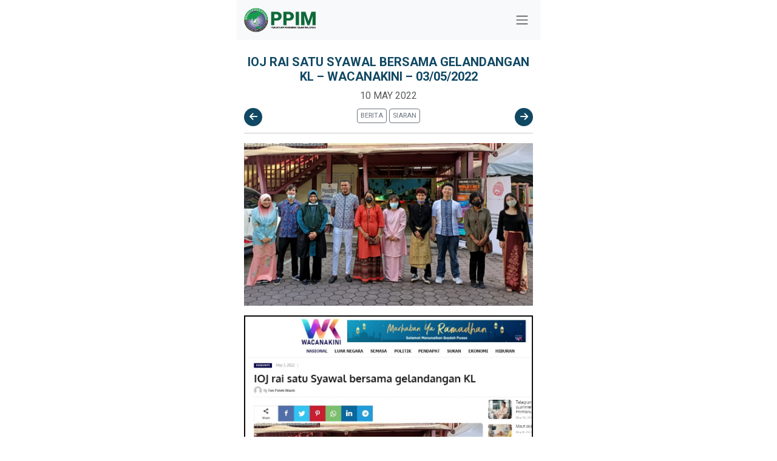

--- FILE ---
content_type: text/html; charset=UTF-8
request_url: https://ppim.org.my/ioj-rai-satu-syawal-bersama-gelandangan-kl-wacanakini-03-05-2022/
body_size: 12487
content:
<!DOCTYPE html>
<html lang="en-US">
<head>
  <meta charset="UTF-8" />
<meta name="viewport" content="width=device-width, initial-scale=1" />
    <title>IOJ RAI SATU SYAWAL BERSAMA GELANDANGAN KL &#8211; WACANAKINI &#8211; 03/05/2022 &#8211; Persatuan Pengguna Islam Malaysia</title>
<meta name='robots' content='max-image-preview:large' />
<link rel="alternate" type="application/rss+xml" title="Persatuan Pengguna Islam Malaysia &raquo; IOJ RAI SATU SYAWAL BERSAMA GELANDANGAN KL &#8211; WACANAKINI &#8211; 03/05/2022 Comments Feed" href="https://ppim.org.my/ioj-rai-satu-syawal-bersama-gelandangan-kl-wacanakini-03-05-2022/feed/" />
<link rel="alternate" title="oEmbed (JSON)" type="application/json+oembed" href="https://ppim.org.my/wp-json/oembed/1.0/embed?url=https%3A%2F%2Fppim.org.my%2Fioj-rai-satu-syawal-bersama-gelandangan-kl-wacanakini-03-05-2022%2F" />
<link rel="alternate" title="oEmbed (XML)" type="text/xml+oembed" href="https://ppim.org.my/wp-json/oembed/1.0/embed?url=https%3A%2F%2Fppim.org.my%2Fioj-rai-satu-syawal-bersama-gelandangan-kl-wacanakini-03-05-2022%2F&#038;format=xml" />
<style id='wp-img-auto-sizes-contain-inline-css' type='text/css'>
img:is([sizes=auto i],[sizes^="auto," i]){contain-intrinsic-size:3000px 1500px}
/*# sourceURL=wp-img-auto-sizes-contain-inline-css */
</style>
<style id='wp-emoji-styles-inline-css' type='text/css'>

	img.wp-smiley, img.emoji {
		display: inline !important;
		border: none !important;
		box-shadow: none !important;
		height: 1em !important;
		width: 1em !important;
		margin: 0 0.07em !important;
		vertical-align: -0.1em !important;
		background: none !important;
		padding: 0 !important;
	}
/*# sourceURL=wp-emoji-styles-inline-css */
</style>
<link rel='stylesheet' id='wp-block-library-css' href='https://ppim.org.my/wp-includes/css/dist/block-library/style.min.css?ver=6.9' type='text/css' media='all' />
<style id='wp-block-image-inline-css' type='text/css'>
.wp-block-image>a,.wp-block-image>figure>a{display:inline-block}.wp-block-image img{box-sizing:border-box;height:auto;max-width:100%;vertical-align:bottom}@media not (prefers-reduced-motion){.wp-block-image img.hide{visibility:hidden}.wp-block-image img.show{animation:show-content-image .4s}}.wp-block-image[style*=border-radius] img,.wp-block-image[style*=border-radius]>a{border-radius:inherit}.wp-block-image.has-custom-border img{box-sizing:border-box}.wp-block-image.aligncenter{text-align:center}.wp-block-image.alignfull>a,.wp-block-image.alignwide>a{width:100%}.wp-block-image.alignfull img,.wp-block-image.alignwide img{height:auto;width:100%}.wp-block-image .aligncenter,.wp-block-image .alignleft,.wp-block-image .alignright,.wp-block-image.aligncenter,.wp-block-image.alignleft,.wp-block-image.alignright{display:table}.wp-block-image .aligncenter>figcaption,.wp-block-image .alignleft>figcaption,.wp-block-image .alignright>figcaption,.wp-block-image.aligncenter>figcaption,.wp-block-image.alignleft>figcaption,.wp-block-image.alignright>figcaption{caption-side:bottom;display:table-caption}.wp-block-image .alignleft{float:left;margin:.5em 1em .5em 0}.wp-block-image .alignright{float:right;margin:.5em 0 .5em 1em}.wp-block-image .aligncenter{margin-left:auto;margin-right:auto}.wp-block-image :where(figcaption){margin-bottom:1em;margin-top:.5em}.wp-block-image.is-style-circle-mask img{border-radius:9999px}@supports ((-webkit-mask-image:none) or (mask-image:none)) or (-webkit-mask-image:none){.wp-block-image.is-style-circle-mask img{border-radius:0;-webkit-mask-image:url('data:image/svg+xml;utf8,<svg viewBox="0 0 100 100" xmlns="http://www.w3.org/2000/svg"><circle cx="50" cy="50" r="50"/></svg>');mask-image:url('data:image/svg+xml;utf8,<svg viewBox="0 0 100 100" xmlns="http://www.w3.org/2000/svg"><circle cx="50" cy="50" r="50"/></svg>');mask-mode:alpha;-webkit-mask-position:center;mask-position:center;-webkit-mask-repeat:no-repeat;mask-repeat:no-repeat;-webkit-mask-size:contain;mask-size:contain}}:root :where(.wp-block-image.is-style-rounded img,.wp-block-image .is-style-rounded img){border-radius:9999px}.wp-block-image figure{margin:0}.wp-lightbox-container{display:flex;flex-direction:column;position:relative}.wp-lightbox-container img{cursor:zoom-in}.wp-lightbox-container img:hover+button{opacity:1}.wp-lightbox-container button{align-items:center;backdrop-filter:blur(16px) saturate(180%);background-color:#5a5a5a40;border:none;border-radius:4px;cursor:zoom-in;display:flex;height:20px;justify-content:center;opacity:0;padding:0;position:absolute;right:16px;text-align:center;top:16px;width:20px;z-index:100}@media not (prefers-reduced-motion){.wp-lightbox-container button{transition:opacity .2s ease}}.wp-lightbox-container button:focus-visible{outline:3px auto #5a5a5a40;outline:3px auto -webkit-focus-ring-color;outline-offset:3px}.wp-lightbox-container button:hover{cursor:pointer;opacity:1}.wp-lightbox-container button:focus{opacity:1}.wp-lightbox-container button:focus,.wp-lightbox-container button:hover,.wp-lightbox-container button:not(:hover):not(:active):not(.has-background){background-color:#5a5a5a40;border:none}.wp-lightbox-overlay{box-sizing:border-box;cursor:zoom-out;height:100vh;left:0;overflow:hidden;position:fixed;top:0;visibility:hidden;width:100%;z-index:100000}.wp-lightbox-overlay .close-button{align-items:center;cursor:pointer;display:flex;justify-content:center;min-height:40px;min-width:40px;padding:0;position:absolute;right:calc(env(safe-area-inset-right) + 16px);top:calc(env(safe-area-inset-top) + 16px);z-index:5000000}.wp-lightbox-overlay .close-button:focus,.wp-lightbox-overlay .close-button:hover,.wp-lightbox-overlay .close-button:not(:hover):not(:active):not(.has-background){background:none;border:none}.wp-lightbox-overlay .lightbox-image-container{height:var(--wp--lightbox-container-height);left:50%;overflow:hidden;position:absolute;top:50%;transform:translate(-50%,-50%);transform-origin:top left;width:var(--wp--lightbox-container-width);z-index:9999999999}.wp-lightbox-overlay .wp-block-image{align-items:center;box-sizing:border-box;display:flex;height:100%;justify-content:center;margin:0;position:relative;transform-origin:0 0;width:100%;z-index:3000000}.wp-lightbox-overlay .wp-block-image img{height:var(--wp--lightbox-image-height);min-height:var(--wp--lightbox-image-height);min-width:var(--wp--lightbox-image-width);width:var(--wp--lightbox-image-width)}.wp-lightbox-overlay .wp-block-image figcaption{display:none}.wp-lightbox-overlay button{background:none;border:none}.wp-lightbox-overlay .scrim{background-color:#fff;height:100%;opacity:.9;position:absolute;width:100%;z-index:2000000}.wp-lightbox-overlay.active{visibility:visible}@media not (prefers-reduced-motion){.wp-lightbox-overlay.active{animation:turn-on-visibility .25s both}.wp-lightbox-overlay.active img{animation:turn-on-visibility .35s both}.wp-lightbox-overlay.show-closing-animation:not(.active){animation:turn-off-visibility .35s both}.wp-lightbox-overlay.show-closing-animation:not(.active) img{animation:turn-off-visibility .25s both}.wp-lightbox-overlay.zoom.active{animation:none;opacity:1;visibility:visible}.wp-lightbox-overlay.zoom.active .lightbox-image-container{animation:lightbox-zoom-in .4s}.wp-lightbox-overlay.zoom.active .lightbox-image-container img{animation:none}.wp-lightbox-overlay.zoom.active .scrim{animation:turn-on-visibility .4s forwards}.wp-lightbox-overlay.zoom.show-closing-animation:not(.active){animation:none}.wp-lightbox-overlay.zoom.show-closing-animation:not(.active) .lightbox-image-container{animation:lightbox-zoom-out .4s}.wp-lightbox-overlay.zoom.show-closing-animation:not(.active) .lightbox-image-container img{animation:none}.wp-lightbox-overlay.zoom.show-closing-animation:not(.active) .scrim{animation:turn-off-visibility .4s forwards}}@keyframes show-content-image{0%{visibility:hidden}99%{visibility:hidden}to{visibility:visible}}@keyframes turn-on-visibility{0%{opacity:0}to{opacity:1}}@keyframes turn-off-visibility{0%{opacity:1;visibility:visible}99%{opacity:0;visibility:visible}to{opacity:0;visibility:hidden}}@keyframes lightbox-zoom-in{0%{transform:translate(calc((-100vw + var(--wp--lightbox-scrollbar-width))/2 + var(--wp--lightbox-initial-left-position)),calc(-50vh + var(--wp--lightbox-initial-top-position))) scale(var(--wp--lightbox-scale))}to{transform:translate(-50%,-50%) scale(1)}}@keyframes lightbox-zoom-out{0%{transform:translate(-50%,-50%) scale(1);visibility:visible}99%{visibility:visible}to{transform:translate(calc((-100vw + var(--wp--lightbox-scrollbar-width))/2 + var(--wp--lightbox-initial-left-position)),calc(-50vh + var(--wp--lightbox-initial-top-position))) scale(var(--wp--lightbox-scale));visibility:hidden}}
/*# sourceURL=https://ppim.org.my/wp-includes/blocks/image/style.min.css */
</style>
<style id='wp-block-paragraph-inline-css' type='text/css'>
.is-small-text{font-size:.875em}.is-regular-text{font-size:1em}.is-large-text{font-size:2.25em}.is-larger-text{font-size:3em}.has-drop-cap:not(:focus):first-letter{float:left;font-size:8.4em;font-style:normal;font-weight:100;line-height:.68;margin:.05em .1em 0 0;text-transform:uppercase}body.rtl .has-drop-cap:not(:focus):first-letter{float:none;margin-left:.1em}p.has-drop-cap.has-background{overflow:hidden}:root :where(p.has-background){padding:1.25em 2.375em}:where(p.has-text-color:not(.has-link-color)) a{color:inherit}p.has-text-align-left[style*="writing-mode:vertical-lr"],p.has-text-align-right[style*="writing-mode:vertical-rl"]{rotate:180deg}
/*# sourceURL=https://ppim.org.my/wp-includes/blocks/paragraph/style.min.css */
</style>
<style id='global-styles-inline-css' type='text/css'>
:root{--wp--preset--aspect-ratio--square: 1;--wp--preset--aspect-ratio--4-3: 4/3;--wp--preset--aspect-ratio--3-4: 3/4;--wp--preset--aspect-ratio--3-2: 3/2;--wp--preset--aspect-ratio--2-3: 2/3;--wp--preset--aspect-ratio--16-9: 16/9;--wp--preset--aspect-ratio--9-16: 9/16;--wp--preset--color--black: #000000;--wp--preset--color--cyan-bluish-gray: #abb8c3;--wp--preset--color--white: #ffffff;--wp--preset--color--pale-pink: #f78da7;--wp--preset--color--vivid-red: #cf2e2e;--wp--preset--color--luminous-vivid-orange: #ff6900;--wp--preset--color--luminous-vivid-amber: #fcb900;--wp--preset--color--light-green-cyan: #7bdcb5;--wp--preset--color--vivid-green-cyan: #00d084;--wp--preset--color--pale-cyan-blue: #8ed1fc;--wp--preset--color--vivid-cyan-blue: #0693e3;--wp--preset--color--vivid-purple: #9b51e0;--wp--preset--gradient--vivid-cyan-blue-to-vivid-purple: linear-gradient(135deg,rgb(6,147,227) 0%,rgb(155,81,224) 100%);--wp--preset--gradient--light-green-cyan-to-vivid-green-cyan: linear-gradient(135deg,rgb(122,220,180) 0%,rgb(0,208,130) 100%);--wp--preset--gradient--luminous-vivid-amber-to-luminous-vivid-orange: linear-gradient(135deg,rgb(252,185,0) 0%,rgb(255,105,0) 100%);--wp--preset--gradient--luminous-vivid-orange-to-vivid-red: linear-gradient(135deg,rgb(255,105,0) 0%,rgb(207,46,46) 100%);--wp--preset--gradient--very-light-gray-to-cyan-bluish-gray: linear-gradient(135deg,rgb(238,238,238) 0%,rgb(169,184,195) 100%);--wp--preset--gradient--cool-to-warm-spectrum: linear-gradient(135deg,rgb(74,234,220) 0%,rgb(151,120,209) 20%,rgb(207,42,186) 40%,rgb(238,44,130) 60%,rgb(251,105,98) 80%,rgb(254,248,76) 100%);--wp--preset--gradient--blush-light-purple: linear-gradient(135deg,rgb(255,206,236) 0%,rgb(152,150,240) 100%);--wp--preset--gradient--blush-bordeaux: linear-gradient(135deg,rgb(254,205,165) 0%,rgb(254,45,45) 50%,rgb(107,0,62) 100%);--wp--preset--gradient--luminous-dusk: linear-gradient(135deg,rgb(255,203,112) 0%,rgb(199,81,192) 50%,rgb(65,88,208) 100%);--wp--preset--gradient--pale-ocean: linear-gradient(135deg,rgb(255,245,203) 0%,rgb(182,227,212) 50%,rgb(51,167,181) 100%);--wp--preset--gradient--electric-grass: linear-gradient(135deg,rgb(202,248,128) 0%,rgb(113,206,126) 100%);--wp--preset--gradient--midnight: linear-gradient(135deg,rgb(2,3,129) 0%,rgb(40,116,252) 100%);--wp--preset--font-size--small: 13px;--wp--preset--font-size--medium: 20px;--wp--preset--font-size--large: 36px;--wp--preset--font-size--x-large: 42px;--wp--preset--spacing--20: 0.44rem;--wp--preset--spacing--30: 0.67rem;--wp--preset--spacing--40: 1rem;--wp--preset--spacing--50: 1.5rem;--wp--preset--spacing--60: 2.25rem;--wp--preset--spacing--70: 3.38rem;--wp--preset--spacing--80: 5.06rem;--wp--preset--shadow--natural: 6px 6px 9px rgba(0, 0, 0, 0.2);--wp--preset--shadow--deep: 12px 12px 50px rgba(0, 0, 0, 0.4);--wp--preset--shadow--sharp: 6px 6px 0px rgba(0, 0, 0, 0.2);--wp--preset--shadow--outlined: 6px 6px 0px -3px rgb(255, 255, 255), 6px 6px rgb(0, 0, 0);--wp--preset--shadow--crisp: 6px 6px 0px rgb(0, 0, 0);}:where(.is-layout-flex){gap: 0.5em;}:where(.is-layout-grid){gap: 0.5em;}body .is-layout-flex{display: flex;}.is-layout-flex{flex-wrap: wrap;align-items: center;}.is-layout-flex > :is(*, div){margin: 0;}body .is-layout-grid{display: grid;}.is-layout-grid > :is(*, div){margin: 0;}:where(.wp-block-columns.is-layout-flex){gap: 2em;}:where(.wp-block-columns.is-layout-grid){gap: 2em;}:where(.wp-block-post-template.is-layout-flex){gap: 1.25em;}:where(.wp-block-post-template.is-layout-grid){gap: 1.25em;}.has-black-color{color: var(--wp--preset--color--black) !important;}.has-cyan-bluish-gray-color{color: var(--wp--preset--color--cyan-bluish-gray) !important;}.has-white-color{color: var(--wp--preset--color--white) !important;}.has-pale-pink-color{color: var(--wp--preset--color--pale-pink) !important;}.has-vivid-red-color{color: var(--wp--preset--color--vivid-red) !important;}.has-luminous-vivid-orange-color{color: var(--wp--preset--color--luminous-vivid-orange) !important;}.has-luminous-vivid-amber-color{color: var(--wp--preset--color--luminous-vivid-amber) !important;}.has-light-green-cyan-color{color: var(--wp--preset--color--light-green-cyan) !important;}.has-vivid-green-cyan-color{color: var(--wp--preset--color--vivid-green-cyan) !important;}.has-pale-cyan-blue-color{color: var(--wp--preset--color--pale-cyan-blue) !important;}.has-vivid-cyan-blue-color{color: var(--wp--preset--color--vivid-cyan-blue) !important;}.has-vivid-purple-color{color: var(--wp--preset--color--vivid-purple) !important;}.has-black-background-color{background-color: var(--wp--preset--color--black) !important;}.has-cyan-bluish-gray-background-color{background-color: var(--wp--preset--color--cyan-bluish-gray) !important;}.has-white-background-color{background-color: var(--wp--preset--color--white) !important;}.has-pale-pink-background-color{background-color: var(--wp--preset--color--pale-pink) !important;}.has-vivid-red-background-color{background-color: var(--wp--preset--color--vivid-red) !important;}.has-luminous-vivid-orange-background-color{background-color: var(--wp--preset--color--luminous-vivid-orange) !important;}.has-luminous-vivid-amber-background-color{background-color: var(--wp--preset--color--luminous-vivid-amber) !important;}.has-light-green-cyan-background-color{background-color: var(--wp--preset--color--light-green-cyan) !important;}.has-vivid-green-cyan-background-color{background-color: var(--wp--preset--color--vivid-green-cyan) !important;}.has-pale-cyan-blue-background-color{background-color: var(--wp--preset--color--pale-cyan-blue) !important;}.has-vivid-cyan-blue-background-color{background-color: var(--wp--preset--color--vivid-cyan-blue) !important;}.has-vivid-purple-background-color{background-color: var(--wp--preset--color--vivid-purple) !important;}.has-black-border-color{border-color: var(--wp--preset--color--black) !important;}.has-cyan-bluish-gray-border-color{border-color: var(--wp--preset--color--cyan-bluish-gray) !important;}.has-white-border-color{border-color: var(--wp--preset--color--white) !important;}.has-pale-pink-border-color{border-color: var(--wp--preset--color--pale-pink) !important;}.has-vivid-red-border-color{border-color: var(--wp--preset--color--vivid-red) !important;}.has-luminous-vivid-orange-border-color{border-color: var(--wp--preset--color--luminous-vivid-orange) !important;}.has-luminous-vivid-amber-border-color{border-color: var(--wp--preset--color--luminous-vivid-amber) !important;}.has-light-green-cyan-border-color{border-color: var(--wp--preset--color--light-green-cyan) !important;}.has-vivid-green-cyan-border-color{border-color: var(--wp--preset--color--vivid-green-cyan) !important;}.has-pale-cyan-blue-border-color{border-color: var(--wp--preset--color--pale-cyan-blue) !important;}.has-vivid-cyan-blue-border-color{border-color: var(--wp--preset--color--vivid-cyan-blue) !important;}.has-vivid-purple-border-color{border-color: var(--wp--preset--color--vivid-purple) !important;}.has-vivid-cyan-blue-to-vivid-purple-gradient-background{background: var(--wp--preset--gradient--vivid-cyan-blue-to-vivid-purple) !important;}.has-light-green-cyan-to-vivid-green-cyan-gradient-background{background: var(--wp--preset--gradient--light-green-cyan-to-vivid-green-cyan) !important;}.has-luminous-vivid-amber-to-luminous-vivid-orange-gradient-background{background: var(--wp--preset--gradient--luminous-vivid-amber-to-luminous-vivid-orange) !important;}.has-luminous-vivid-orange-to-vivid-red-gradient-background{background: var(--wp--preset--gradient--luminous-vivid-orange-to-vivid-red) !important;}.has-very-light-gray-to-cyan-bluish-gray-gradient-background{background: var(--wp--preset--gradient--very-light-gray-to-cyan-bluish-gray) !important;}.has-cool-to-warm-spectrum-gradient-background{background: var(--wp--preset--gradient--cool-to-warm-spectrum) !important;}.has-blush-light-purple-gradient-background{background: var(--wp--preset--gradient--blush-light-purple) !important;}.has-blush-bordeaux-gradient-background{background: var(--wp--preset--gradient--blush-bordeaux) !important;}.has-luminous-dusk-gradient-background{background: var(--wp--preset--gradient--luminous-dusk) !important;}.has-pale-ocean-gradient-background{background: var(--wp--preset--gradient--pale-ocean) !important;}.has-electric-grass-gradient-background{background: var(--wp--preset--gradient--electric-grass) !important;}.has-midnight-gradient-background{background: var(--wp--preset--gradient--midnight) !important;}.has-small-font-size{font-size: var(--wp--preset--font-size--small) !important;}.has-medium-font-size{font-size: var(--wp--preset--font-size--medium) !important;}.has-large-font-size{font-size: var(--wp--preset--font-size--large) !important;}.has-x-large-font-size{font-size: var(--wp--preset--font-size--x-large) !important;}
/*# sourceURL=global-styles-inline-css */
</style>

<style id='classic-theme-styles-inline-css' type='text/css'>
/*! This file is auto-generated */
.wp-block-button__link{color:#fff;background-color:#32373c;border-radius:9999px;box-shadow:none;text-decoration:none;padding:calc(.667em + 2px) calc(1.333em + 2px);font-size:1.125em}.wp-block-file__button{background:#32373c;color:#fff;text-decoration:none}
/*# sourceURL=/wp-includes/css/classic-themes.min.css */
</style>
<link rel='stylesheet' id='redux-extendify-styles-css' href='https://ppim.org.my/wp-content/plugins/redux-framework/redux-core/assets/css/extendify-utilities.css?ver=4.4.9' type='text/css' media='all' />
<link rel='stylesheet' id='contact-form-7-css' href='https://ppim.org.my/wp-content/plugins/contact-form-7/includes/css/styles.css?ver=5.8.3' type='text/css' media='all' />
<link rel='stylesheet' id='dashicons-css' href='https://ppim.org.my/wp-includes/css/dashicons.min.css?ver=6.9' type='text/css' media='all' />
<link rel='stylesheet' id='post-views-counter-frontend-css' href='https://ppim.org.my/wp-content/plugins/post-views-counter/css/frontend.min.css?ver=1.4.4' type='text/css' media='all' />
<link rel='stylesheet' id='theme1_style-css' href='https://ppim.org.my/wp-content/themes/PPIM-wp-theme-2024/style.css?ver=6.9' type='text/css' media='all' />
<link rel="https://api.w.org/" href="https://ppim.org.my/wp-json/" /><link rel="alternate" title="JSON" type="application/json" href="https://ppim.org.my/wp-json/wp/v2/posts/39595" /><link rel="EditURI" type="application/rsd+xml" title="RSD" href="https://ppim.org.my/xmlrpc.php?rsd" />
<meta name="generator" content="WordPress 6.9" />
<link rel="canonical" href="https://ppim.org.my/ioj-rai-satu-syawal-bersama-gelandangan-kl-wacanakini-03-05-2022/" />
<link rel='shortlink' href='https://ppim.org.my/?p=39595' />
<meta name="generator" content="Redux 4.4.9" /><meta name="generator" content="Elementor 3.17.3; features: e_dom_optimization, e_optimized_assets_loading, e_optimized_css_loading, additional_custom_breakpoints; settings: css_print_method-external, google_font-enabled, font_display-swap">
<link rel="icon" href="https://ppim.org.my/wp-content/uploads/2023/03/cropped-Logo-PPIM-Final-Edition-32x32.png" sizes="32x32" />
<link rel="icon" href="https://ppim.org.my/wp-content/uploads/2023/03/cropped-Logo-PPIM-Final-Edition-192x192.png" sizes="192x192" />
<link rel="apple-touch-icon" href="https://ppim.org.my/wp-content/uploads/2023/03/cropped-Logo-PPIM-Final-Edition-180x180.png" />
<meta name="msapplication-TileImage" content="https://ppim.org.my/wp-content/uploads/2023/03/cropped-Logo-PPIM-Final-Edition-270x270.png" />

	

  <!-- Bootstrap CSS -->
  <link href="https://cdn.jsdelivr.net/npm/bootstrap@5.3.2/dist/css/bootstrap.min.css" rel="stylesheet" integrity="sha384-T3c6CoIi6uLrA9TneNEoa7RxnatzjcDSCmG1MXxSR1GAsXEV/Dwwykc2MPK8M2HN" crossorigin="anonymous">
  <link href="https://fonts.googleapis.com/css2?family=Roboto:wght@400;700&display=swap" rel="stylesheet">
  <link rel="stylesheet" href="https://cdnjs.cloudflare.com/ajax/libs/font-awesome/6.5.1/css/all.min.css" integrity="sha512-DTOQO9RWCH3ppGqcWaEA1BIZOC6xxalwEsw9c2QQeAIftl+Vegovlnee1c9QX4TctnWMn13TZye+giMm8e2LwA==" crossorigin="anonymous" referrerpolicy="no-referrer" />
  
  <link rel="icon" type="image/png" href="images/icon.png">
  
  <link
  rel="stylesheet"
  href="https://cdn.jsdelivr.net/npm/swiper@11/swiper-bundle.min.css"
/>
  <!-- Custom CSS for drawer and navigation menu -->
  <style>
	  
	  body{
		  margin-left: auto; margin-right: auto; max-width: 500px;
		   font-family: 'Roboto', sans-serif; 
	  }
	  
	.primary-color
	{
		color: #3ea987;
	}
	
	.secondary-color
	{
		color: #104863;
	}
	
	.bg-primary-color
	{
		background-color: #3ea987;
		border-color: transparent;
	}
	
	.bg-secondary-color
	{
		
		background-color: #104863;
		border-color: transparent;
	}
	  
    .navbar-brand img {
      max-height: 40px; /* Set max height for the logo image */
    }
    .drawer {
      height: 100%;
      width: 0;
      position: fixed;
      z-index: 1032;
      top: 0;
      left: 0;
      background-color: white; /* Change background color to white */
      color: black; /* Change font color to black */
      overflow-x: hidden;
      transition: 0.5s;
      padding-top: 60px;
    }
    .drawer a {
      padding: 10px 15px;
      text-decoration: none;
      font-size: 25px;
      color: black; /* Change font color to black */
      display: block;
      transition: 0.3s;
    }
    .drawer a:hover {
      color: #f1f1f1;
    }
    .drawer .close-btn {
      position: absolute;
      top: 10px;
      right: 10px;
      font-size: 36px;
      margin-left: 50px;
      color: black; /* Change font color to black */
    }
    .navbar-toggler {
  z-index: 1033;
  position: fixed;
  top: 10px; /* Adjust the top position as needed */
  right: 10px; /* Adjust the right position as needed */
	}
	
	

/*qoute*/

.blockquote
{
	text-align: center;
	font-size: 17px;
}
	
.blockquote .author
{
	margin-top: 10px;
}
/* about us */
.about-us{
	background-color: #f5f5f5;
	padding: 10px;
	
}

.parallax-section  {
  
  margin-top: 80px;
}


.card {
    
    border-radius: 20px;
  }
  
  .card-header-border {
    
    border-top-left-radius: 20px;
    border-top-right-radius: 20px;
  }
  
  
  .swiper {
      width: 100%;
      height: 100%;
    }

    .swiper-slide {
      text-align: center;
      font-size: 18px;
      background: #fff;
      display: flex;
      justify-content: center;
      align-items: center;
    }

    .swiper-slide img {
      display: block;
      width: 100%;
      height: 100%;
      object-fit: cover;
    }

    .swiper-slide {
      width: 95%;
    }

    .swiper-slide:nth-child(2n) {
      width: 95%;
    }

    .swiper-slide:nth-child(3n) {
      width: 95%;
    }
    
    .mySwiper{
	    padding:30px;
    }
    
    
    
    .swiper-button {
      width: 100%;
      height: 100%;
    }

    .swiper-button-slide {
      text-align: center;
      font-size: 18px;
      background: #fff;
      display: flex;
      justify-content: center;
      align-items: center;
    }

    .swiper-button-slide img {
      display: block;
      width: 100%;
      height: 100%;
      object-fit: cover;
    }

    .swiper-button-slide {
      width: 95%;
    }

    .swiper-button-slide:nth-child(2n) {
      width: 95%;
    }

    .swiper-button-slide:nth-child(3n) {
      width: 95%;
    }
    
    .mySwiper-button{
	    padding:30px;
    }
    
    .sticky {
  position: -webkit-sticky;
  position: sticky;
  top: 0;
  width: 200px;
}

/* Add WA floating button CSS */
.floating {
 position: fixed;
 box-shadow: 2px 2px 3px #999;
 z-index: 100;
}

.social-icon {
    display: inline-block;
    width: 40px; /* Adjust the width and height according to your preference */
    height: 40px; /* Adjust the width and height according to your preference */
    border-radius: 50%; /* This makes the shape circle */
    background-color: #104863; /* Background color */
    text-align: center;
    line-height: 40px; /* Should be equal to the height for vertical centering */
    margin-right: 5px; /* Add some spacing between the links */
}

.social-icon i {
    color: white; /* Icon color */
    font-size: 23px; /* Adjust the font size of the icon */
    margin-top: 8px;
}

.btn-category{
	--bs-btn-padding-y: .25rem; --bs-btn-padding-x: .5rem; --bs-btn-font-size: .75rem;
	height: 70px; width: 90px;
	 display: flex;
  justify-content: center;
  align-items: center;
  font-weight: bold;
  border-color: #e4e4e4;
}

.btn-category:hover{
        color: white;
        background-color: #3ea987;
    }
	
	
	
		.sticky-buttons {
        transform: translateY(-50%);
        z-index: 9999;
        text-align: center;
        width: 100%;
       
		}
	
   

    .prev-button,
    .next-button {
        width: 30px;
        height: 30px;
        text-align: center;
        line-height: 30px;
        cursor: pointer;
        font-size: 15px;
        background-color: #104863; /* Blue background color */
        color: white; /* White text color */
        border-radius: 50%;
        
        
    }
	
	.prev-button a,
    .next-button a{
        
        text-decoration: none;
        color: white;
        
    }
	
    .prev-button:hover,
    .next-button:hover {
        color: #3ea987;
    }

    .prev-button {
        left: 10px; /* Positioned on the left */
    }

    .next-button {
	   right: 10px;
	    
    }
    
    

  </style>
  <script type="text/javascript" src="https://platform-api.sharethis.com/js/sharethis.js#property=65ccd1b62bb34700194aa609&product=inline-share-buttons&source=platform" async="async"></script>
	
	<!-- Google tag (gtag.js) -->
<script async src="https://www.googletagmanager.com/gtag/js?id=G-Z3HEJWH53N"></script>
<script>
  window.dataLayer = window.dataLayer || [];
  function gtag(){dataLayer.push(arguments);}
  gtag('js', new Date());

  gtag('config', 'G-Z3HEJWH53N');
</script>
	
	
</head>
<body class="wp-singular post-template-default single single-post postid-39595 single-format-standard wp-theme-PPIM-wp-theme-2024 elementor-default elementor-kit-7">  
	<div id="fb-root"></div>
<script async defer crossorigin="anonymous" src="https://connect.facebook.net/en_GB/sdk.js#xfbml=1&version=v19.0" nonce="KEAROPBD"></script>
		
	
	 <!-- Drawer Navigation Menu -->

<div class="offcanvas offcanvas-end" data-bs-scroll="true" tabindex="-1" id="offcanvasWithBothOptions" aria-labelledby="offcanvasWithBothOptionsLabel">
  <div class="offcanvas-header">
    <h5 class="offcanvas-title" id="offcanvasWithBothOptionsLabel"><img src="/wp-content/themes/PPIM-wp-theme-2024/assets/images/logo.png" alt="Logo" style="width: 100px;"></h5>
    <button type="button" class="btn-close text-reset" data-bs-dismiss="offcanvas" aria-label="Close"></button>
  </div>
  <div class="offcanvas-body">
    <ul class="list-inline">
	    <li class="mb-2"><a style="text-decoration: none; color: black;" href='/'><i class="fa-sharp fa-solid fa-house"></i> Laman Utama</a></li>
	    <li class="mb-2"><a style="text-decoration: none; color: black;" href='/profil'><i class="fa-solid fa-user"></i> Profil</a></li>
	    <li class="mb-2"><a style="text-decoration: none; color: black;" href='/carta'><i class="fa-solid fa-solid fa-sitemap"></i> Carta Organisasi</a></li>
	    <li class="mb-2"><a href="/kejayaan-ppim/" style="text-decoration: none; color: black;"><i class="fa-solid fa-trophy"></i> Kejayaan PPIM</a></li>
	    <li class="mb-2"><a style="text-decoration: none; color: black;" href='/buletin'><i class="fa-solid fa-newspaper"></i> Buletin PPIM</a></li>
	     <li class="mb-2"><a style="text-decoration: none; color: black;" href='https://aduan.ppim.org.my'><i class="fa-solid fa-flag"></i> Buat Aduan</a></li>
	      <li class="mb-2"><a style="text-decoration: none; color: black;" href='/hubungi'><i class="fa-solid fa-phone-volume"></i> Hubungi Kami</a></li>
    </ul>
    <div class="text-center mt-5">
    <div class="text-muted" style="font-size: 12px;">
	    <div><b>PERSATUAN PENGGUNA ISLAM MALAYSIA</b></div>
	    <div>70X, Jalan Keramat Hujung, 54000 Kuala Lumpur</div>
	    <div>Email : <b>salam@ppim.org.my</b><br>Hotline : <b>+6019-359 1000</b><br>
Tel : <b>+603-4257 7222 / +603-4256 6618</b></div>
    </div>
    
    <div class="col-md-12 bg-primary-color text-center p-2 text-white mt-5"   >
		    <span style="font-size: 11px;">IKUTI KAMI DI</span> : 
		    <a href="https://www.facebook.com/ppim.official/?locale=ms_MY" class="social-icon" style="color: white;" target="_blank"><i class="fa-brands fa-facebook"></i></a> 
		    <a href="https://www.instagram.com/ppim.official/" class="social-icon" style="color: white;" target="_blank"><i class="fa-brands fa-instagram"></i></a> 
		    <a style="color: white;" target="_blank" class="social-icon" href="https://www.tiktok.com/@ppim.official"><i class="fa-brands fa-tiktok"></i></a> 
		    <a target="_blank" href="https://www.youtube.com/c/tvppim" class="social-icon" style="color: white;"><i class="fa-brands fa-youtube"></i></a> 
		    <a href="https://t.me/s/SahabatPerjuanganPPIM" class="social-icon" style="color: white;"><i class="fa-brands fa-telegram"></i></a>
	    </div>
    
    </div>
    
  </div>
  
</div>
  
  <!-- Navigation Bar -->
  <nav class="navbar navbar-expand-lg bg-light  sticky-top">
    <div class="container ">
      <a class="navbar-brand" href="/"><img src="/wp-content/themes/PPIM-wp-theme-2024/assets/images/logo.png" alt="Logo"></a> <!-- Placeholder image for the logo -->
      <button class="border-0 bg-transparent "  type="button" data-bs-toggle="offcanvas" data-bs-target="#offcanvasWithBothOptions" aria-controls="offcanvasWithBothOptions">
        <span class="navbar-toggler-icon " ></span>
      </button>
    </div>
  </nav>
	
	  
	
	
 
   <!-- New Section with Parallax Effect -->
<section >
 
	   <div class="container mt-4">
	  <div class="row">
	    <div class="col">
		    
	      <h5 class="secondary-color text-center fw-bolder">IOJ RAI SATU SYAWAL BERSAMA GELANDANGAN KL &#8211; WACANAKINI &#8211; 03/05/2022</h5>
	      
	      <div align="center" class="mb-2 text-muted text-uppercase" >10 May 2022</div>
	      
	      <div class="sticky-buttons" align="center" >
         <div class="prev-button float-start">
           <a href="https://ppim.org.my/dahulu-pengurus-sekarang-gelandangan-kisah-penghuni-ptgkl-wacanakini-04-05-2022/" rel="next"><i class="fas fa-arrow-left"></i></a>        </div>
        <div class="next-button float-end"  >
             <a href="https://ppim.org.my/dicerai-lebih-sakit-berbanding-kanser-wacanakini-01-05-2022/" rel="prev"><i class="fas fa-arrow-right"></i></a>        </div>
    </div>
	      
	      <div align="center" class="mt-2">
		    <a href="/category/berita" class="btn btn-outline-secondary btn-sm" style="--bs-btn-padding-y: .20rem; --bs-btn-padding-x: .3rem; --bs-btn-font-size: .70rem;">BERITA</a> <a href="/category/siaran" class="btn btn-outline-secondary btn-sm" style="--bs-btn-padding-y: .20rem; --bs-btn-padding-x: .3rem; --bs-btn-font-size: .70rem;">SIARAN</a> 		    </div>
	      
	     
	     
	     
	     
	   	      <hr />
	   	       	      <div style="width: 100%;"><img width="100%" src="https://ppim.org.my/wp-content/uploads/2022/05/Features-Portal-7-1024x576-1.png" /></div>
	       	       <div class="mt-3"> <div class="sharethis-inline-share-buttons"></div></div>

	      <p>
		     
<figure class="wp-block-image"><img decoding="async" src="https://www.ppim.org.my/wp-content/uploads/2022/05/Screenshot-2022-05-10-144959.jpg" alt="" class="wp-image-39596"/></figure>



<p>KUALA LUMPUR : Saat umat Islam sedang bergembira bersama keluarga dan kenalan pada pagi Syawal, tanpa kita sedar ada segelintir yang sedang berduka, mengenang diri tidak diingati.</p>



<p>Ada anak perantauan yang beribu batu jauh dari kampung halaman, ada yang menahan rindu dan harapan di sebalik tirai penjara manakala ada yang tiada rumah, tiada keluarga yang digelar gelandangan.</p>



<p>Mereka yang kurang bernasib baik juga perlu diingati sebagai rakyat negara ini, samada besar atau kecil sumbangan mereka tetap bermakna.</p>



<p>Syawal pertama tahun ini penulis berpeluang untuk bersama Institut Onn Jaafar menerusi program Jom Raya meraikan 40 penghuni Anjung Kembara Pusat Transit Gelandangan Kuala Lumpur.</p>



<p>Sejurus takbir raya berakhir, para penghuni di jemput merasai juadah Raya seperti nasi impit, kuah kacang, bihun goreng dan kek coklat.</p>



<p>Pengarah IOJ, Charles Mohan berkata, selepas dua tahun berada di fasa pandemik dengan SOP tidak boleh menerima kunjungan, pusat ini kembali ceria meraikan 1 Syawal.</p>



<figure class="wp-block-image"><img decoding="async" src="https://i0.wp.com/www.ppim.org.my/wp-content/uploads/2022/05/Features-Portal-3-1-1024x576.png?fit=1024%2C576&amp;ssl=1" alt="" class="wp-image-39597"/><figcaption> Pengarah IOJ, Charles Mohan </figcaption></figure>



<p>“Tahun ini lebih bermakna, para sukarelawan IOJ boleh meraikan bersama gelandangan.</p>



<p>“Usaha Kementerian Wilayah Persekutuan dan Dewan Bandaraya Kuala Lumpur mewujudkan pusat transit ini amat baik, bukan tempat berlindung sementara tetapi juga mampu membantu gelandangan agar tidak terjebak dengan kegiatan negatif yang lain.</p>



<p>“Mereka di sini dididik dengan nilai hidup dan moral agar satu hari nanti mereka mampu berdikari dan mendapat kerja untuk keluar dari kemiskinan,” katanya kepada Wacanakini.com.</p>



<p>Persatuan Pengguna Islam Malaysia dan One Academy tiba seawal jam 8 pagi untuk menghias dan mengatur semua juadah Aidilfitri yang kemudiannya diagihkan kepada tetamu di sini.</p>



<p>Wakil One Academy, Sivadharmi berkata beliau membawa beberapa pelajar untuk meraikan bersama gelandangan agar mereka belajar sesuatu yang mulia untuk masyarakat.</p>



<p>“Kita dedahkan suasana ini bersama pelajar supaya terbit rasa insaf di jiwa mereka menyedari erti dan tujuan hidup untuk memberi manfaat kepada yang lain,” katanya.</p>



<figure class="wp-block-image"><img decoding="async" src="https://i1.wp.com/www.ppim.org.my/wp-content/uploads/2022/05/Features-Portal-2-3-1024x576.png?fit=1024%2C576&amp;ssl=1" alt="" class="wp-image-39598"/><figcaption> Pelajar dari One Academy bersama Institut Onn Jaafar meraikan bersama gelandangan di Pusat Transit Gelandangan KL. </figcaption></figure>



<p>Artikel oleh: WacanaKini</p>



<p>IOJ RAI SATU SYAWAL BERSAMA GELANDANGAN KL</p>



<p><a href="https://www.wacanakini.com/2022/05/ioj-rai-satu-syawal-bersama-gelandangan-kl/">https://www.wacanakini.com/2022/05/ioj-rai-satu-syawal-bersama-gelandangan-kl/</a></p>
<div class="post-views content-post post-39595 entry-meta">
				<span class="post-views-icon dashicons dashicons-chart-bar"></span> <span class="post-views-label">Post Views:</span> <span class="post-views-count">463</span>
			</div>	      </p>
	    </div>
	    
	    <div class="mt-3"> <div class="sharethis-inline-share-buttons"></div>
	    
	    
	    </div>

	  </div>
	</div>
	   
	
 
</section>
 




       



<!-- Footer -->
<footer class="footer mt-5">
  <div class="container">
    <div class="row ">
	    <div class="col-md-12 bg-secondary-color text-center p-2 text-white"   >
		    <b>PERSATUAN PENGGUNA ISLAM MALAYSIA</b>
	    </div>
    </div>
    <div class="row mt-3 mb-3" style="font-size: 13px;">
	    <div class="col-md-6 mb-3"   >
		    70X, Jalan Keramat Hujung, 54000 Kuala Lumpur
	    </div>
	     <div class="col-md-6 "   >
		    Email : <b>salam@ppim.org.my</b><br>Hotline : <b>+6019-359 1000</b><br>
Tel : <b>+603-4257 7222 / +603-4256 6618</b>
	    </div>
    </div>
    
    <div class="row ">
	    <div class="col-md-12 bg-primary-color text-center p-2 text-white"   >
		    <span style="font-size: 11px;">IKUTI KAMI DI</span> : 
		    <a href="https://www.facebook.com/ppim.official/?locale=ms_MY" class="social-icon" style="color: white;" target="_blank"><i class="fa-brands fa-facebook"></i></a> 
		    <a href="https://www.instagram.com/ppim.official/" class="social-icon" style="color: white;" target="_blank"><i class="fa-brands fa-instagram"></i></a> 
		    <a style="color: white;" target="_blank" class="social-icon" href="https://www.tiktok.com/@ppim.official"><i class="fa-brands fa-tiktok"></i></a> 
		    <a target="_blank" href="https://www.youtube.com/c/tvppim" class="social-icon" style="color: white;"><i class="fa-brands fa-youtube"></i></a> 
		    <a href="https://t.me/s/SahabatPerjuanganPPIM" class="social-icon" style="color: white;"><i class="fa-brands fa-telegram"></i></a>
		    <hr>
		    ©2026 Hak Cipta Terpelihara. Dibangunkan Oleh PPIM
	    </div>
	    
	     <div class="col-md-12 bg-primary-color text-center p-2 text-white"   >
		     
		     
	     </div>
	    
    </div>
  </div>
</footer>

  <!-- Bootstrap JS Bundle with Popper -->
  <script src="https://cdn.jsdelivr.net/npm/bootstrap@5.3.2/dist/js/bootstrap.bundle.min.js" integrity="sha384-C6RzsynM9kWDrMNeT87bh95OGNyZPhcTNXj1NW7RuBCsyN/o0jlpcV8Qyq46cDfL" crossorigin="anonymous"></script>
  <script src="https://code.jquery.com/jquery-3.7.1.min.js" integrity="sha256-/JqT3SQfawRcv/BIHPThkBvs0OEvtFFmqPF/lYI/Cxo=" crossorigin="anonymous"></script>
<script src="https://cdn.jsdelivr.net/npm/swiper@11/swiper-bundle.min.js"></script>
<script async src="https://www.tiktok.com/embed.js"></script>
<script src="https://cdnjs.cloudflare.com/ajax/libs/Readmore.js/2.0.2/readmore.min.js" integrity="sha512-llWtDR3k09pa9nOBfutQnrS2kIEG7M6Zm7RIjVVLNab1wRs8NUmA0OjAE38jKzKeCg+A3rdq8AVW41ZTsfhu5Q==" crossorigin="anonymous" referrerpolicy="no-referrer"></script>
  <!-- Custom JS for drawer -->
  <script>
    function openDrawer() {
      document.getElementById("myDrawer").style.width = "250px";
    }

    function closeDrawer() {
      document.getElementById("myDrawer").style.width = "0";
    }
  </script>
  <script>
    var swiper = new Swiper(".mySwiper", {
      slidesPerView: "auto",
      freeMode: false,
      spaceBetween: 20,
      pagination: {
        el: ".swiper-pagination",
        clickable: true,
      },
    });
    
     var swiper2 = new Swiper(".mySwiper-button", {
      slidesPerView: 3,
      freeMode: false,
      spaceBetween: 3,
      pagination: {
        el: ".swiper-pagination",
        clickable: true,
      },
    });
    
    
    var swiper3 = new Swiper(".mySwiper-banner", {
      slidesPerView: 1,
      freeMode: false,
      spaceBetween: 10,
      autoplay: {
	  delay: 2500,
	  disableOnInteraction: false,
  		},
      pagination: {
        el: ".swiper-pagination",
        clickable: true,
      },
    });
    
    function search()
    {
	    
	    var search = document.getElementById("search").value;
	    if(search == "")
	    {
		    
	    }
	    else
	    {
		    window.location.href = "/?s="+search+""; 
	    }
	   
    }
    
    function closesticker()
    {
	   
	    $('.floating').hide();
    }
    
    (function ($) {
  var tldr = function (opts) {
    var options = $.extend({}, tldr.defaults, opts), $this;
    $(this).each(function() {
      $this = $(this);
      $this.data("o", options);
      tldr.shorten($this);
    });
  };

  tldr.defaults = {
    text: {
      more: '<span class="more-link primary-color" style="cursor:pointer;">[BACA LAGI]</span>',
      less: '<span class="more-link primary-color" style="cursor:pointer;">[TUTUP]</span>'
    },
    length: 136
  };

  tldr.shorten = function ($this) {
    var html = $this.html(), data = $this.data("o");

    if (html.length < data.length) return;
    else $this.data("original", html.trim());

    var less = data.text.less,
      more = data.text.more,
      position = html.substr(0, data.length).lastIndexOf(" "),
      text = html.trim().substring(0, position).split(" ").slice(0, -1).join(" "),
      container = $('<span class="more-contaner">' + text + '...</span>'),
      link = $('<br><br><div align="center"><span class="more-link primary-color" style="cursor:pointer;">[BACA LAGI]</span></div>');

    link.click(function (e) {
      var original = (container.hasClass('more-original'));
      container[original ? 'removeClass' : 'addClass']('more-original');
      container.html(original ? text : $this.data("original"));
      link.html(original ? more : less);
    });

    $this.html(container).append(link);
  };

  $.fn.tldr = tldr;
})(jQuery);

$ (".lessmore").tldr();
    
  </script>
  <script type="speculationrules">
{"prefetch":[{"source":"document","where":{"and":[{"href_matches":"/*"},{"not":{"href_matches":["/wp-*.php","/wp-admin/*","/wp-content/uploads/*","/wp-content/*","/wp-content/plugins/*","/wp-content/themes/PPIM-wp-theme-2024/*","/*\\?(.+)"]}},{"not":{"selector_matches":"a[rel~=\"nofollow\"]"}},{"not":{"selector_matches":".no-prefetch, .no-prefetch a"}}]},"eagerness":"conservative"}]}
</script>
<script type="text/javascript" src="https://ppim.org.my/wp-content/plugins/contact-form-7/includes/swv/js/index.js?ver=5.8.3" id="swv-js"></script>
<script type="text/javascript" id="contact-form-7-js-extra">
/* <![CDATA[ */
var wpcf7 = {"api":{"root":"https://ppim.org.my/wp-json/","namespace":"contact-form-7/v1"}};
//# sourceURL=contact-form-7-js-extra
/* ]]> */
</script>
<script type="text/javascript" src="https://ppim.org.my/wp-content/plugins/contact-form-7/includes/js/index.js?ver=5.8.3" id="contact-form-7-js"></script>
<script id="wp-emoji-settings" type="application/json">
{"baseUrl":"https://s.w.org/images/core/emoji/17.0.2/72x72/","ext":".png","svgUrl":"https://s.w.org/images/core/emoji/17.0.2/svg/","svgExt":".svg","source":{"concatemoji":"https://ppim.org.my/wp-includes/js/wp-emoji-release.min.js?ver=6.9"}}
</script>
<script type="module">
/* <![CDATA[ */
/*! This file is auto-generated */
const a=JSON.parse(document.getElementById("wp-emoji-settings").textContent),o=(window._wpemojiSettings=a,"wpEmojiSettingsSupports"),s=["flag","emoji"];function i(e){try{var t={supportTests:e,timestamp:(new Date).valueOf()};sessionStorage.setItem(o,JSON.stringify(t))}catch(e){}}function c(e,t,n){e.clearRect(0,0,e.canvas.width,e.canvas.height),e.fillText(t,0,0);t=new Uint32Array(e.getImageData(0,0,e.canvas.width,e.canvas.height).data);e.clearRect(0,0,e.canvas.width,e.canvas.height),e.fillText(n,0,0);const a=new Uint32Array(e.getImageData(0,0,e.canvas.width,e.canvas.height).data);return t.every((e,t)=>e===a[t])}function p(e,t){e.clearRect(0,0,e.canvas.width,e.canvas.height),e.fillText(t,0,0);var n=e.getImageData(16,16,1,1);for(let e=0;e<n.data.length;e++)if(0!==n.data[e])return!1;return!0}function u(e,t,n,a){switch(t){case"flag":return n(e,"\ud83c\udff3\ufe0f\u200d\u26a7\ufe0f","\ud83c\udff3\ufe0f\u200b\u26a7\ufe0f")?!1:!n(e,"\ud83c\udde8\ud83c\uddf6","\ud83c\udde8\u200b\ud83c\uddf6")&&!n(e,"\ud83c\udff4\udb40\udc67\udb40\udc62\udb40\udc65\udb40\udc6e\udb40\udc67\udb40\udc7f","\ud83c\udff4\u200b\udb40\udc67\u200b\udb40\udc62\u200b\udb40\udc65\u200b\udb40\udc6e\u200b\udb40\udc67\u200b\udb40\udc7f");case"emoji":return!a(e,"\ud83e\u1fac8")}return!1}function f(e,t,n,a){let r;const o=(r="undefined"!=typeof WorkerGlobalScope&&self instanceof WorkerGlobalScope?new OffscreenCanvas(300,150):document.createElement("canvas")).getContext("2d",{willReadFrequently:!0}),s=(o.textBaseline="top",o.font="600 32px Arial",{});return e.forEach(e=>{s[e]=t(o,e,n,a)}),s}function r(e){var t=document.createElement("script");t.src=e,t.defer=!0,document.head.appendChild(t)}a.supports={everything:!0,everythingExceptFlag:!0},new Promise(t=>{let n=function(){try{var e=JSON.parse(sessionStorage.getItem(o));if("object"==typeof e&&"number"==typeof e.timestamp&&(new Date).valueOf()<e.timestamp+604800&&"object"==typeof e.supportTests)return e.supportTests}catch(e){}return null}();if(!n){if("undefined"!=typeof Worker&&"undefined"!=typeof OffscreenCanvas&&"undefined"!=typeof URL&&URL.createObjectURL&&"undefined"!=typeof Blob)try{var e="postMessage("+f.toString()+"("+[JSON.stringify(s),u.toString(),c.toString(),p.toString()].join(",")+"));",a=new Blob([e],{type:"text/javascript"});const r=new Worker(URL.createObjectURL(a),{name:"wpTestEmojiSupports"});return void(r.onmessage=e=>{i(n=e.data),r.terminate(),t(n)})}catch(e){}i(n=f(s,u,c,p))}t(n)}).then(e=>{for(const n in e)a.supports[n]=e[n],a.supports.everything=a.supports.everything&&a.supports[n],"flag"!==n&&(a.supports.everythingExceptFlag=a.supports.everythingExceptFlag&&a.supports[n]);var t;a.supports.everythingExceptFlag=a.supports.everythingExceptFlag&&!a.supports.flag,a.supports.everything||((t=a.source||{}).concatemoji?r(t.concatemoji):t.wpemoji&&t.twemoji&&(r(t.twemoji),r(t.wpemoji)))});
//# sourceURL=https://ppim.org.my/wp-includes/js/wp-emoji-loader.min.js
/* ]]> */
</script>
</body>
</html>


--- FILE ---
content_type: application/javascript; charset=utf-8
request_url: https://cdnjs.cloudflare.com/ajax/libs/Readmore.js/2.0.2/readmore.min.js
body_size: 763
content:
/*!
 * @preserve
 *
 * Readmore.js jQuery plugin
 * Author: @jed_foster
 * Project home: http://jedfoster.github.io/Readmore.js
 * Licensed under the MIT license
 *
 * Debounce function from http://davidwalsh.name/javascript-debounce-function
 */
!function(e){"use strict";function t(e,t,a){var i;return function(){var n=this,o=arguments,r=function(){i=null,a||e.apply(n,o)},s=a&&!i;clearTimeout(i),i=setTimeout(r,t),s&&e.apply(n,o)}}function a(e){var t=++h;return String(null==e?"rmjs-":e)+t}function i(e){var t=e.clone().css({height:"auto",width:e.width(),maxHeight:"none",overflow:"hidden"}).insertAfter(e),a=t.outerHeight(),i=parseInt(t.css({maxHeight:""}).css("max-height").replace(/[^-\d\.]/g,""),10),n=e.data("defaultHeight");t.remove();var o=e.data("collapsedHeight")||n;i?i>o&&(o=i):o=n,e.data({expandedHeight:a,maxHeight:i,collapsedHeight:o}).css({maxHeight:"none"})}function n(e){if(!d[e.selector]){var t=" ";e.embedCSS&&""!==e.blockCSS&&(t+=e.selector+" + [data-readmore-toggle], "+e.selector+"[data-readmore]{"+e.blockCSS+"}"),t+=e.selector+"[data-readmore]{transition: height "+e.speed+"ms;overflow: hidden;}",function(e,t){var a=e.createElement("style");a.type="text/css",a.styleSheet?a.styleSheet.cssText=t:a.appendChild(e.createTextNode(t)),e.getElementsByTagName("head")[0].appendChild(a)}(document,t),d[e.selector]=!0}}function o(t,a){this.element=t,this.options=e.extend({},s,a),n(this.options),this._defaults=s,this._name=r,this.init(),window.addEventListener("load",l),window.addEventListener("resize",l)}var r="readmore",s={speed:100,collapsedHeight:200,heightMargin:16,moreLink:'<a href="#">Read More</a>',lessLink:'<a href="#">Close</a>',embedCSS:!0,blockCSS:"display: block; width: 100%;",startOpen:!1,beforeToggle:function(){},afterToggle:function(){}},d={},h=0,l=t(function(){e("[data-readmore]").each(function(){var t=e(this),a="true"===t.attr("aria-expanded");i(t),t.css({height:t.data(a?"expandedHeight":"collapsedHeight")})})},100);o.prototype={init:function(){var t=this,n=e(this.element);n.data({defaultHeight:this.options.collapsedHeight,heightMargin:this.options.heightMargin}),i(n);var o=n.data("collapsedHeight"),r=n.data("heightMargin");if(n.outerHeight(!0)<=o+r)return!0;var s=n.attr("id")||a(),d=t.options.startOpen?t.options.lessLink:t.options.moreLink;n.attr({"data-readmore":"","aria-expanded":!1,id:s}),n.after(e(d).on("click",function(e){t.toggle(this,n[0],e)}).attr({"data-readmore-toggle":"","aria-controls":s})),t.options.startOpen||n.css({height:o})},toggle:function(t,a,i){i&&i.preventDefault(),t||(t=e('[aria-controls="'+this.element.id+'"]')[0]),a||(a=this.element);var n=this,o=e(a),r="",s="",d=!1,h=o.data("collapsedHeight");o.height()<=h?(r=o.data("expandedHeight")+"px",s="lessLink",d=!0):(r=h,s="moreLink"),n.options.beforeToggle(t,a,!d),o.css({height:r}),o.on("transitionend",function(){n.options.afterToggle(t,a,d),e(this).attr({"aria-expanded":d}).off("transitionend")}),e(t).replaceWith(e(n.options[s]).on("click",function(e){n.toggle(this,a,e)}).attr({"data-readmore-toggle":"","aria-controls":o.attr("id")}))},destroy:function(){e(this.element).each(function(){var t=e(this);t.attr({"data-readmore":null,"aria-expanded":null}).css({maxHeight:"",height:""}).next("[data-readmore-toggle]").remove(),t.removeData()})}},e.fn.readmore=function(t){var a=arguments,i=this.selector;return t=t||{},"object"==typeof t?this.each(function(){if(e.data(this,"plugin_"+r)){var a=e.data(this,"plugin_"+r);a.destroy.apply(a)}t.selector=i,e.data(this,"plugin_"+r,new o(this,t))}):"string"==typeof t&&"_"!==t[0]&&"init"!==t?this.each(function(){var i=e.data(this,"plugin_"+r);i instanceof o&&"function"==typeof i[t]&&i[t].apply(i,Array.prototype.slice.call(a,1))}):void 0}}(jQuery);